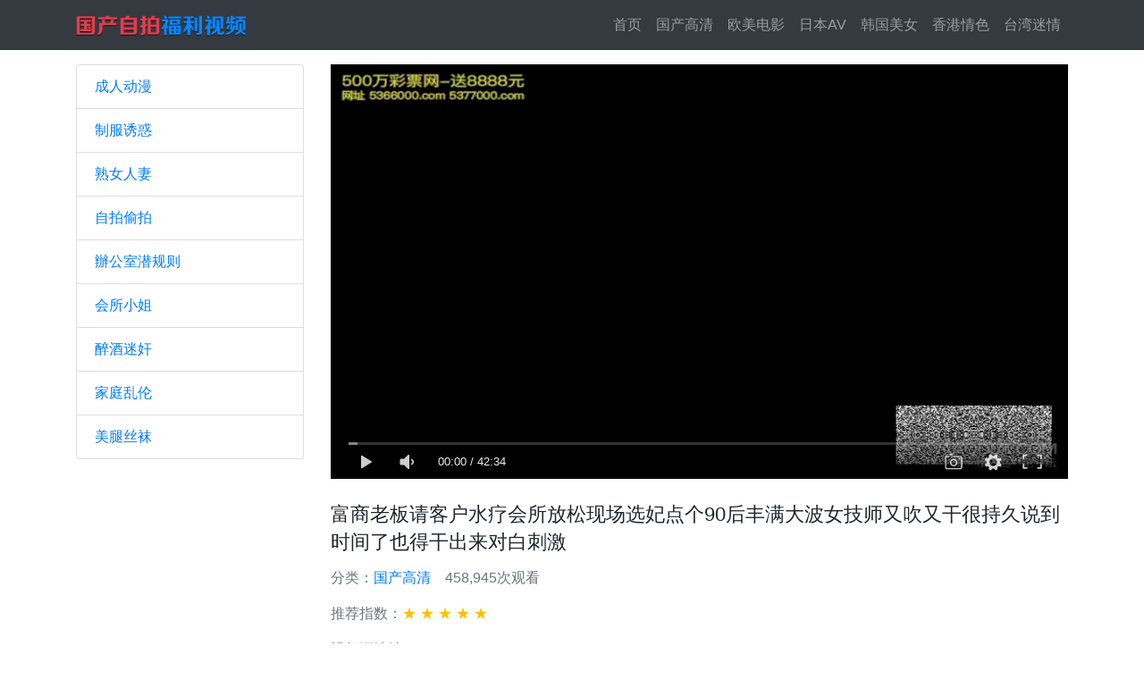

--- FILE ---
content_type: text/html; charset=UTF-8
request_url: http://www.aqd988.com/play.html?id=765
body_size: 5426
content:
<!DOCTYPE html>
<html lang="en">
<head>
    <meta charset="utf-8">
    <meta name="viewport" content="width=device-width, initial-scale=1, shrink-to-fit=no">
    <title>富商老板请客户水疗会所放松现场选妃点个90后丰满大波女技师又吹又干很持久说到时间了也得干出来对白刺激_爱情岛论坛独家提供</title>
    <meta name="keywords" content="爱情岛,爱情岛论坛,爱情岛论坛视频,爱情岛论坛网站,爱情岛论坛亚洲,爱情岛论坛免费视频,亚洲偷拍自拍,国产自拍福利视频">
    <meta name="description" content="爱情岛论坛致力于打造全球领先的免费视频在线观看网站平台,爱情岛论坛以丰富的内容、极致的观看体验，为广大网友提供优质的服务！">

    <!-- This is site optimized with the 500WPress SEO plugin v1.0.1 -->
    <link rel="canonical" href="http://www.aqd988.com/play.html?id=765" />
    <meta property="og:locale" content="zh-CN" />
    <meta property="og:type" content="video" />
    <meta property="og:title" content="富商老板请客户水疗会所放松现场选妃点个90后丰满大波女技师又吹又干很持久说到时间了也得干出来对白刺激_爱情岛论坛独家提供" />
    <meta property="og:description" content="爱情岛论坛致力于打造全球领先的免费视频在线观看网站平台,爱情岛论坛以丰富的内容、极致的观看体验，为广大网友提供优质的服务！" />
    <meta property="og:url" content="http://www.aqd988.com/play.html?id=765" />
    <meta property="og:site_name" content="爱情岛论坛独家提供" />
    <meta property="article:tag" content="無碼" />
    <meta property="article:tag" content="小姐" />
    <meta property="article:tag" content="口爆" />
    <meta property="article:tag" content="深喉" />
    <meta property="article:tag" content="后入" />
    <!-- / 500WPress SEO plugin -->
    <link href="https://s0.pstatp.com/cdn/expire-10-y/twitter-bootstrap/4.2.1/css/bootstrap.min.css" rel="stylesheet">
    <link href="https://s4.pstatp.com/cdn/expire-10-y/dplayer/1.25.0/DPlayer.min.css" rel="stylesheet">
    <script>
        var _hmt = _hmt || [];(function() {var hm = document.createElement("script");hm.src = "https://hm.baidu.com/hm.js?35c22b2dccf57d24d1dacad16856afe5";var s = document.getElementsByTagName("script")[0];s.parentNode.insertBefore(hm, s);})();        (function(){var bp=document.createElement("script");var p=window.location.protocol.split(":")[0];if(p==="https"){bp.src="https://zz.bdstatic.com/linksubmit/push.js";}else{bp.src="http://push.zhanzhang.baidu.com/push.js";}var s=document.getElementsByTagName("script")[0];s.parentNode.insertBefore(bp,s);})();        var CONFIG = {"urls":["\/go1","\/go2"],"android":"https:\/\/app.aqdlt.app\/v1\/aqdlt_android_0828.apk","adurl":"aqdlt.com"};    </script>
    <style>
    body {padding-top: 56px;}
    h4 {font-size:1.4rem;line-height:140%;}
    h4.card-title {font-size: 1rem;line-height:170%;margin-bottom:0;font-size: .9em;max-height: 75px;overflow: hidden;text-overflow: ellipsis;display: -webkit-box;-webkit-line-clamp: 3;-webkit-box-orient: vertical;}
    .card .card-body {padding: 1rem .6rem;}
    .navbar-brand{padding-top:0;padding-bottom:0;}
    .card .card-title a{text-decoration:none;}
    .card .card-img-link {position:relative;}
    .card .card-img-link .badge {position:absolute;right:.75rem;bottom:.5rem;padding:.5rem .8rem;background-color: rgb(0, 0, 0, .7) !important;}
    .side-box {margin-top:20px;}
    .side-box img {max-width: 100%;}
    @media (max-width: 992px) {.se-side-box {display:none;}}
    #video-player {height: 100%;}
    .video-meta {padding: 5px 0;}
    .video-meta span {margin-right: 1rem;}
    .video-meta span.badge {padding:0.5rem;margin-right: .2rem;font-weight: normal;font-size: 100%;margin-bottom:.2rem;}
    .video-content {line-height: 180%;font-size: .9rem;}
    .video-content img {max-width:100%;width:100%;}
    .thead {border-bottom: 1px solid #EFEFEF;font-size: 1.25rem;padding-bottom: .5rem;}
    .tadbox a {display: block;margin-bottom: .3rem;}
    .tadbox a img {max-width: 100%;width:100%;}
    #video-ad-cover{height: 155px;width:345px;position: absolute;left:50%;top:50%;margin-top:-78px;margin-left:-172px;z-index:9999;display:none;}
    #video-ad-cover img {max-width:100%;max-height:100%;}
    #video-ad-cover a {display:block;}
    @media (max-width: 768px) {#video-ad-cover{height:103px;width:230px;margin-left:-110px;margin-top:-52px;}}
    #go-To-top{width:2.5rem;height:2.5rem;line-height:2.5rem;position: fixed;right: .6rem;bottom: .6rem;background: rgba(220, 53, 9, 0.8);color: #ffffff;text-align: center;border-radius: 2px;z-index: 1;display: none;}
    </style>
</head>
<body>
<nav class="navbar navbar-expand-lg navbar-dark bg-dark fixed-top">
    <div class="container">
        <a class="navbar-brand" href="/"><img src="/static/4/logo.png" title="爱情岛论坛独家提供" /></a>
        <button class="navbar-toggler" type="button" data-toggle="collapse" data-target="#navbarResponsive" aria-controls="navbarResponsive" aria-expanded="false" aria-label="Toggle navigation">
        <span class="navbar-toggler-icon"></span>
        </button>
        <div class="collapse navbar-collapse" id="navbarResponsive">
            <ul class="navbar-nav ml-auto">
                <li class="nav-item"><a class="nav-link" href="/">首页<span class="sr-only">(current)</span></a></li>
                                <li class="nav-item"><a class="nav-link" href="/index.html?cate=cn">国产高清</a></li>
                                <li class="nav-item"><a class="nav-link" href="/index.html?cate=west">欧美电影</a></li>
                                <li class="nav-item"><a class="nav-link" href="/index.html?cate=jp">日本AV</a></li>
                                <li class="nav-item"><a class="nav-link" href="/index.html?cate=kr">韩国美女</a></li>
                                <li class="nav-item"><a class="nav-link" href="/index.html?cate=hk">香港情色</a></li>
                                <li class="nav-item"><a class="nav-link" href="/index.html?cate=tw">台湾迷情</a></li>
                            </ul>
        </div>
    </div>
</nav>
<!-- Page Content -->
<div class="container play-page">
	<div class="row">
		<div class="col-lg-3">
    <h1 class="my-3"></h1>
    <div class="list-group">
                <a href="index.html?tag=cartoon" class="list-group-item">成人动漫</a>
                <a href="index.html?tag=uniform-cosplay" class="list-group-item">制服诱惑</a>
                <a href="index.html?tag=woman" class="list-group-item">熟女人妻</a>
                <a href="index.html?tag=zipai-toupai" class="list-group-item">自拍偷拍</a>
                <a href="index.html?tag=office-ol" class="list-group-item">辦公室潜规则</a>
                <a href="index.html?tag=lady" class="list-group-item">会所小姐</a>
                <a href="index.html?tag=adultery" class="list-group-item">醉酒迷奸</a>
                <a href="index.html?tag=fornication" class="list-group-item">家庭乱伦</a>
                <a href="index.html?tag=stockings" class="list-group-item">美腿丝袜</a>
            </div>
</div>
		<!-- /.col-lg-3 -->
		<div class="col-lg-9">
			<div class="embed-responsive embed-responsive-16by9 mt-3">
				<div id="video-player-wrap" class="embed-responsive-item">
					<div id="video-player"></div>
					<div id="video-ad-cover"><a href="/xplay?token=aHR0cHM6Ly8zOC44NS4yNDkuMTU6Mzg5MDgvdmlkZW9zL3BsYXkvNzY1Lmh0bWw=" target="_blank"><img src="https://cdn.aqdstatic.com:966/xzq/4/wholev.gif" /></a></div>
				</div>
			</div>
			<h4 class="mt-4">富商老板请客户水疗会所放松现场选妃点个90后丰满大波女技师又吹又干很持久说到时间了也得干出来对白刺激</h4>
			<div class="video-meta text-muted">
				<p><span>分类：<a href="index.html?cate=cn" target="_blank">国产高清</a></span><span>458,945次观看</span></p>
				<p>推荐指数：<span class="text-warning">&#9733; &#9733; &#9733; &#9733; &#9733;</span></p>
				<p><span>视频源地址：<a href="/xplay?token=aHR0cHM6Ly8zOC44NS4yNDkuMTU6Mzg5MDgvdmlkZW9zL3BsYXkvNzY1Lmh0bWw=" target="_blank">https://38.85.249.15:38908/videos/play/765.html</a></span><p>
				<p>视频标签：
											<span class="badge badge-danger">無碼</span>
											<span class="badge badge-danger">小姐</span>
											<span class="badge badge-danger">口爆</span>
											<span class="badge badge-danger">深喉</span>
											<span class="badge badge-danger">后入</span>
									</p>
			</div>
			<div class="video-content text-muted my-4"></div>
			<h5 class="thead mt-4 mb-4 text-danger">分类随机视频</h5>
			<div class="row">
								<div class="col-lg-3 col-md-6 col-6 mb-3">
					<div class="card h-100">
						<a href="/play.html?id=2700" class="card-img-link" target="_blank">
							<img class="card-img-top lazy" data-original="https://img4.fuqiu1688.com:606/thumbs/002/2700_cover_480x270.jpg" src="https://p1.bdxiguaimg.com/origin/pgc-image/8a4a4dac9a7941e6b89780b83676b1db" alt="[91风流哥]流出作品-加钱都不让操的气质漂亮按摩技师少妇费了半天功夫好说歹说终于给我口爆了!国语对白!">
							<span class="badge badge-dark">33:22</span>
						</a>
						<div class="card-body">
							<h4 class="card-title"><a href="/play.html?id=2700" target="_blank">[91风流哥]流出作品-加钱都不让操的气质漂亮按摩技师少妇费了半天功夫好说歹说终于给我口爆了!国语对白!</a></h4>
						</div>
					</div>
				</div>
								<div class="col-lg-3 col-md-6 col-6 mb-3">
					<div class="card h-100">
						<a href="/play.html?id=1955" class="card-img-link" target="_blank">
							<img class="card-img-top lazy" data-original="https://img3.fuqiu1688.com:606/thumbs/001/1955_cover_480x270.jpg" src="https://p1.bdxiguaimg.com/origin/pgc-image/8a4a4dac9a7941e6b89780b83676b1db" alt="双马尾非常骚的少妇乘摩托到户外路边勾引摩托司机">
							<span class="badge badge-dark">26:33</span>
						</a>
						<div class="card-body">
							<h4 class="card-title"><a href="/play.html?id=1955" target="_blank">双马尾非常骚的少妇乘摩托到户外路边勾引摩托司机</a></h4>
						</div>
					</div>
				</div>
								<div class="col-lg-3 col-md-6 col-6 mb-3">
					<div class="card h-100">
						<a href="/play.html?id=1821" class="card-img-link" target="_blank">
							<img class="card-img-top lazy" data-original="https://img5.fuqiu1688.com:606/thumbs/001/1821_cover_480x270.jpg" src="https://p1.bdxiguaimg.com/origin/pgc-image/8a4a4dac9a7941e6b89780b83676b1db" alt="[91老污龟]约炮身材高挑黑丝美腿女模特白衬衫白高跟玩足交多体位猛干很持久娇喘呻吟">
							<span class="badge badge-dark">15:30</span>
						</a>
						<div class="card-body">
							<h4 class="card-title"><a href="/play.html?id=1821" target="_blank">[91老污龟]约炮身材高挑黑丝美腿女模特白衬衫白高跟玩足交多体位猛干很持久娇喘呻吟</a></h4>
						</div>
					</div>
				</div>
								<div class="col-lg-3 col-md-6 col-6 mb-3">
					<div class="card h-100">
						<a href="/play.html?id=1103" class="card-img-link" target="_blank">
							<img class="card-img-top lazy" data-original="https://img7.fuqiu1688.com:606/thumbs/001/1103_cover_480x270.jpg" src="https://p1.bdxiguaimg.com/origin/pgc-image/8a4a4dac9a7941e6b89780b83676b1db" alt="高级酒店偷拍胸大丰满的年轻漂亮少妇偷情时担心射进去后被老公发现,不让操逼用振动棒插,狂干她嘴巴,射一嘴!">
							<span class="badge badge-dark">35:42</span>
						</a>
						<div class="card-body">
							<h4 class="card-title"><a href="/play.html?id=1103" target="_blank">高级酒店偷拍胸大丰满的年轻漂亮少妇偷情时担心射进去后被老公发现,不让操逼用振动棒插,狂干她嘴巴,射一嘴!</a></h4>
						</div>
					</div>
				</div>
								<div class="col-lg-3 col-md-6 col-6 mb-3">
					<div class="card h-100">
						<a href="/play.html?id=2572" class="card-img-link" target="_blank">
							<img class="card-img-top lazy" data-original="https://img4.fuqiu1688.com:606/thumbs/002/2572_cover_480x270.jpg" src="https://p1.bdxiguaimg.com/origin/pgc-image/8a4a4dac9a7941e6b89780b83676b1db" alt="最新极品爆乳女神私人玩物会员版之褪去白T水晶棒抽插粉鲍 近距离插浪穴白浆肆意 高潮呻吟">
							<span class="badge badge-dark">10:01</span>
						</a>
						<div class="card-body">
							<h4 class="card-title"><a href="/play.html?id=2572" target="_blank">最新极品爆乳女神私人玩物会员版之褪去白T水晶棒抽插粉鲍 近距离插浪穴白浆肆意 高潮呻吟</a></h4>
						</div>
					</div>
				</div>
								<div class="col-lg-3 col-md-6 col-6 mb-3">
					<div class="card h-100">
						<a href="/play.html?id=1568" class="card-img-link" target="_blank">
							<img class="card-img-top lazy" data-original="https://img0.fuqiu1688.com:606/thumbs/001/1568_cover_480x270.jpg" src="https://p1.bdxiguaimg.com/origin/pgc-image/8a4a4dac9a7941e6b89780b83676b1db" alt="喜欢自拍操逼过程的大学美女假期特意约男友宾馆体验刺激,饱满肥厚的鲍鱼真干净,啪啪时还商量怎么操爽!国语!">
							<span class="badge badge-dark">30:34</span>
						</a>
						<div class="card-body">
							<h4 class="card-title"><a href="/play.html?id=1568" target="_blank">喜欢自拍操逼过程的大学美女假期特意约男友宾馆体验刺激,饱满肥厚的鲍鱼真干净,啪啪时还商量怎么操爽!国语!</a></h4>
						</div>
					</div>
				</div>
								<div class="col-lg-3 col-md-6 col-6 mb-3">
					<div class="card h-100">
						<a href="/play.html?id=2139" class="card-img-link" target="_blank">
							<img class="card-img-top lazy" data-original="https://img3.fuqiu1688.com:606/thumbs/002/2139_cover_480x270.jpg" src="https://p1.bdxiguaimg.com/origin/pgc-image/8a4a4dac9a7941e6b89780b83676b1db" alt="Cosplay上认识的萝莉请吃饭后灌醉后入爆操内射，白浆流出！">
							<span class="badge badge-dark">03:28</span>
						</a>
						<div class="card-body">
							<h4 class="card-title"><a href="/play.html?id=2139" target="_blank">Cosplay上认识的萝莉请吃饭后灌醉后入爆操内射，白浆流出！</a></h4>
						</div>
					</div>
				</div>
								<div class="col-lg-3 col-md-6 col-6 mb-3">
					<div class="card h-100">
						<a href="/play.html?id=2220" class="card-img-link" target="_blank">
							<img class="card-img-top lazy" data-original="https://img4.fuqiu1688.com:606/thumbs/002/2220_cover_480x270.jpg" src="https://p1.bdxiguaimg.com/origin/pgc-image/8a4a4dac9a7941e6b89780b83676b1db" alt="PANS白嫩美乳漂亮人体模特潘晓萱大尺度私拍空姐制服阴部红润">
							<span class="badge badge-dark">11:23</span>
						</a>
						<div class="card-body">
							<h4 class="card-title"><a href="/play.html?id=2220" target="_blank">PANS白嫩美乳漂亮人体模特潘晓萱大尺度私拍空姐制服阴部红润</a></h4>
						</div>
					</div>
				</div>
							</div>

		</div>
		<!-- /.col-lg-9 -->
	</div>
	<!-- /.row -->
</div>
<!-- /.container -->

<!-- Footer -->
<footer class="py-4 bg-dark">
    <div class="container">
        <p class="text-center text-muted mb-2">
            本站视频均为互联网采集，本站不对视频负任何版权和责任！
        </p>
        <p class="m-0 text-center text-white">
            Copyright &copy; 爱情岛论坛独家提供 2026 版权所有
        </p>
    </div>
</footer>
<a href="javascript:;" id="go-To-top"><img src="/static/4/arrow_top.png" /></a>
<script src="https://s4.pstatp.com/cdn/expire-10-y/jquery/3.3.1/jquery.min.js"></script>
<script src="https://s4.pstatp.com/cdn/expire-10-y/jquery.lazyload/1.9.1/jquery.lazyload.min.js"></script>
<script src="https://s0.pstatp.com/cdn/expire-10-y/twitter-bootstrap/4.2.1/js/bootstrap.bundle.min.js"></script>
<script type="text/javascript">
$(function(){

    $(window).scroll(function(){
        if ($(this).scrollTop() > 100) {
            $('#go-To-top').fadeIn();
        } else {
            $('#go-To-top').fadeOut();
        }
    });

    $('#go-To-top').click(function(){
        $('html ,body').animate({scrollTop: 0}, 300);
        return false;
    });

    $("#btn-refresh").click(function(){
        $('html ,body').animate({scrollTop: 0}, 300, function(){
            window.location.reload();
        });
    });
});
</script>
<script src="https://s4.pstatp.com/cdn/expire-10-y/hls.js/0.10.1/hls.min.js"></script>
<script src="https://s4.pstatp.com/cdn/expire-10-y/dplayer/1.25.0/DPlayer.min.js"></script>
<script>
var playingTime = 1;
var countPlayingTimer = null;
var webUrl = (CONFIG && CONFIG.adurl) ? CONFIG.adurl : "";
$(function(){

	$("img.lazy").lazyload({
		effect : "fadeIn",
		threshold : 1,
		skip_invisible : false,
		failure_limit : 2
	});

	const dp = new DPlayer({
		container: document.getElementById('video-player'),
		screenshot : true,
		video: {
			url: 'https://cdn.aqd-tv.com/video/0e66f164/playlist/0e66f164.m3u8',
			type: 'hls',
			pic : 'https://img5.fuqiu1688.com:606/thumbs/000/765_cover_480x270.jpg'
		}
	});

	dp.on('play', () => {
		var rt = Math.round(Math.random() * (8 - 1))
		if (webUrl == "") return;
		$("#video-ad-cover").fadeOut();
		setTimeout(() => {
			dp.notice("更多精彩尽在 " + webUrl, 3 * 1000)
		}, rt * 1e3);
	});

	dp.on('seeked', () => {
		var ts = dp.video.currentTime;
		var rt = Math.round(Math.random() * (8 - 1))
		window.clearInterval(countPlayingTimer);
		if (ts < 3) return;
		if (webUrl == "") return;
		setTimeout(() => {
			dp.notice("更多精彩尽在 " + webUrl, 3 * 1000)
		},  rt * 1e3);
	});

	dp.on('seeking', () => {
		window.clearInterval(countPlayingTimer);
	});

	dp.on('pause', () => {
		window.clearInterval(countPlayingTimer);
	});
	
	dp.on('playing', () => {
		window.countPlayingTimer = setInterval(() => {
			console.log(playingTime);
			playingTime++;
			if (playingTime > 60) 
			{
				playingTime = 1;
				$("#video-ad-cover").fadeIn();
				dp.pause();
			}
		}, 1e3)
	});
});
</script>
</body>
</html>